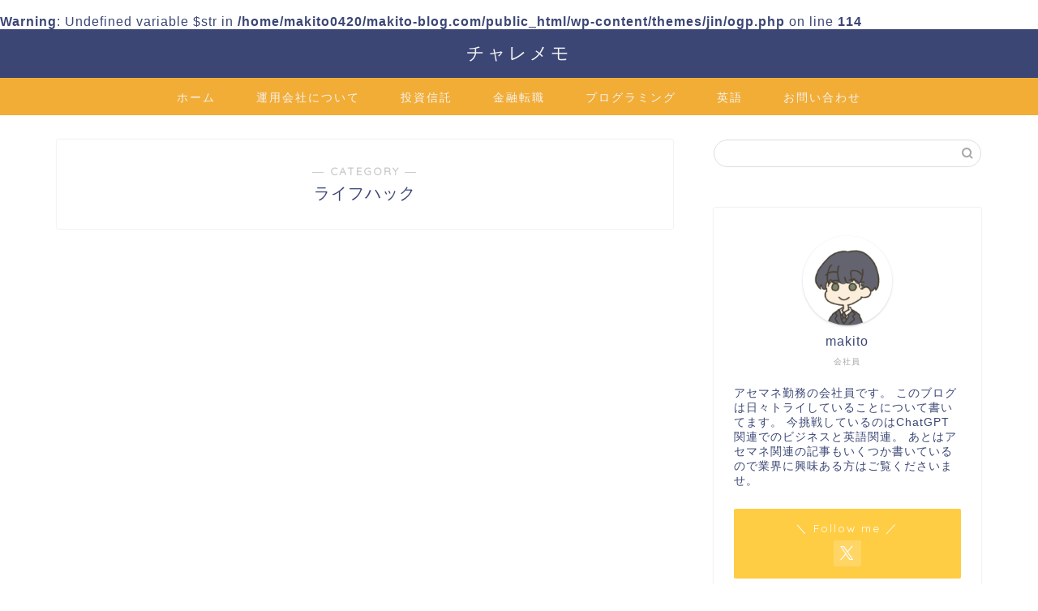

--- FILE ---
content_type: text/html; charset=utf-8
request_url: https://www.google.com/recaptcha/api2/aframe
body_size: 269
content:
<!DOCTYPE HTML><html><head><meta http-equiv="content-type" content="text/html; charset=UTF-8"></head><body><script nonce="qcyf89fptmVTk4FrRQx9wg">/** Anti-fraud and anti-abuse applications only. See google.com/recaptcha */ try{var clients={'sodar':'https://pagead2.googlesyndication.com/pagead/sodar?'};window.addEventListener("message",function(a){try{if(a.source===window.parent){var b=JSON.parse(a.data);var c=clients[b['id']];if(c){var d=document.createElement('img');d.src=c+b['params']+'&rc='+(localStorage.getItem("rc::a")?sessionStorage.getItem("rc::b"):"");window.document.body.appendChild(d);sessionStorage.setItem("rc::e",parseInt(sessionStorage.getItem("rc::e")||0)+1);localStorage.setItem("rc::h",'1763316816955');}}}catch(b){}});window.parent.postMessage("_grecaptcha_ready", "*");}catch(b){}</script></body></html>